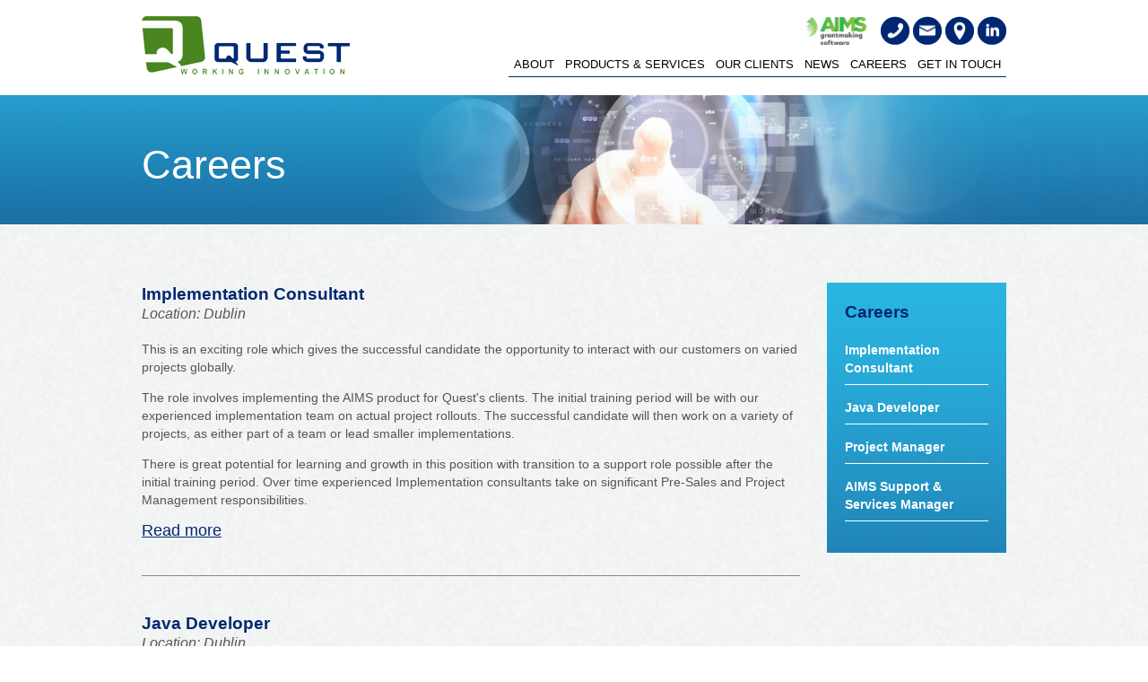

--- FILE ---
content_type: text/html; charset=utf-8
request_url: https://quest.ie/careers.html
body_size: 3383
content:

<!DOCTYPE html PUBLIC "-//W3C//DTD XHTML 1.0 Transitional//EN" "http://www.w3.org/TR/xhtml1/DTD/xhtml1-transitional.dtd">
<html xmlns="http://www.w3.org/1999/xhtml">
<head>
<meta name="viewport" content="width=1024" />
<meta http-equiv="Content-Type" content="text/html; charset=UTF-8" />
<link rel="icon" href="images/favicon.ico" type="image/x-icon" />
<link rel="shortcut icon" href="images/favicon.ico" type="image/x-icon" />
<link rel="apple-touch-icon" href="images/apple-touch-icon.png"/>

<title>QUEST | Working Innovation</title>

<style type="text/css">
body, html {
	margin: 0 auto;
	height: 100%;
	background-image: url(images/bg.png);
	background-repeat: repeat;
}

::selection {
background: #49861f;
color: #ffffff;
}

::-moz-selection {
background: #49861f;
color: #ffffff;
}

::-webkit-selection {
background: #49861f;
color: #ffffff;
}
</style>

<script type="text/javascript" src="https://ajax.googleapis.com/ajax/libs/jquery/1.9.0/jquery.min.js"></script>

<link href="css/aimsstyles.css" rel="stylesheet" type="text/css" />

<script type="text/javascript" src="https://code.jquery.com/jquery-latest.min.js"></script>

<script>
// Sticky Plugin v1.0.0 for jQuery - http://stickyjs.com/
(function(f){var e={topSpacing:0,bottomSpacing:0,className:"is-sticky",wrapperClassName:"sticky-wrapper",center:false,getWidthFrom:""},b=f(window),d=f(document),i=[],a=b.height(),g=function(){var j=b.scrollTop(),q=d.height(),p=q-a,l=(j>p)?p-j:0;for(var m=0;m<i.length;m++){var r=i[m],k=r.stickyWrapper.offset().top,n=k-r.topSpacing-l;if(j<=n){if(r.currentTop!==null){r.stickyElement.css("position","").css("top","");r.stickyElement.parent().removeClass(r.className);r.currentTop=null}}else{var o=q-r.stickyElement.outerHeight()-r.topSpacing-r.bottomSpacing-j-l;if(o<0){o=o+r.topSpacing}else{o=r.topSpacing}if(r.currentTop!=o){r.stickyElement.css("position","fixed").css("top",o);if(typeof r.getWidthFrom!=="undefined"){r.stickyElement.css("width",f(r.getWidthFrom).width())}r.stickyElement.parent().addClass(r.className);r.currentTop=o}}}},h=function(){a=b.height()},c={init:function(j){var k=f.extend(e,j);return this.each(function(){var l=f(this);var m=l.attr("id");var o=f("<div></div>").attr("id",m+"-sticky-wrapper").addClass(k.wrapperClassName);l.wrapAll(o);if(k.center){l.parent().css({width:l.outerWidth(),marginLeft:"auto",marginRight:"auto"})}if(l.css("float")=="right"){l.css({"float":"none"}).parent().css({"float":"right"})}var n=l.parent();n.css("height",l.outerHeight());i.push({topSpacing:k.topSpacing,bottomSpacing:k.bottomSpacing,stickyElement:l,currentTop:null,stickyWrapper:n,className:k.className,getWidthFrom:k.getWidthFrom})})},update:g};if(window.addEventListener){window.addEventListener("scroll",g,false);window.addEventListener("resize",h,false)}else{if(window.attachEvent){window.attachEvent("onscroll",g);window.attachEvent("onresize",h)}}f.fn.sticky=function(j){if(c[j]){return c[j].apply(this,Array.prototype.slice.call(arguments,1))}else{if(typeof j==="object"||!j){return c.init.apply(this,arguments)}else{f.error("Method "+j+" does not exist on jQuery.sticky")}}};f(function(){setTimeout(g,0)})})(jQuery);

// Fire Sticky
$(function(){
			$("#subnavabout").sticky({topSpacing:106});
		});
</script>

<script type="text/javascript">
jQuery(document).ready(function($) {

	$(".scrollnav").click(function(event){
		event.preventDefault();
		$('html,body').animate({scrollTop:$(this.hash).offset().top -180}, 1500);
	});

});
</script>

<script type="text/javascript">
jQuery('#subnavabout #button').click(function () {
        jQuery(this).toggleClass('buttonclicked');
    });
</script>

</head>

<body onload="MM_preloadImages('images/socialicon-phonegreen.png', 'images/socialicon-locationgreen.png', 'images/socialicon-linkedingreen.png', 'socialicon-emailgreen.png', 'socialicon-twittergreen.png','images/socialicon-emailgreen.png')">


<!--HEADER SECTION-->
<div id="fixedheader">
<div id="header">

<a href="default.html">
<div id="logo"><img src="images/questlogo2.png" alt="AIMS" width="232" height="65" border="0" /></div></a>

<div id="social">
<a href="http://www.grantmanagementsoftware.com" class="aims-logo-small" target="_blank"></a>

<a href="get-in-touch.html#content"><img src="images/socialicon-phone.png" alt="Phone" name="Phone" width="32" height="32" border="0" id="Phone" class="fadebutton" /></a>

<a href="get-in-touch.html#content"><img src="images/socialicon-email.png" alt="Email" name="Email" width="32" height="32" border="0" id="Email" class="fadebutton" /></a>

<a href="get-in-touch.html"><img src="images/socialicon-location.png" alt="Location" name="Location" width="32" height="32" border="0" id="Location" class="fadebutton"/></a>

<a href="https://www.linkedin.com/company/209735?trk=tyah&trkInfo=clickedVertical%3Acompany%2CclickedEntityId%3A209735%2Cidx%3A2-1-2%2CtarId%3A1461238454489%2Ctas%3Aquest%20computing" target="_blank"><img src="images/socialicon-linkedin.png" alt="LinkedIn" name="LinkedIn" width="32" height="32" border="0" id="LinkedIn" class="fadebutton"/></a>
</div>

<div id="nav">
<a href="about.html" class="nav"><div id="button">ABOUT</div></a>
<a href="productsandservices.html" class="nav"><div id="button">PRODUCTS & SERVICES</div></a>
<a href="our-clients.html" class="nav"><div id="button">OUR CLIENTS</div></a>
<a href="news.html" class="nav"><div id="button">NEWS</div></a>
<a href="careers.html" class="nav"><div id="button">CAREERS</div></a>
<a href="get-in-touch.html" class="nav"><div id="button">GET IN TOUCH</div></a>
</div>

</div>
</div>
<!--HEADER SECTION-->



<!--HEADING SECTION-->
<div id="aboutheadingcontainer">
<div class="message2">Careers</div>
<div style="clear:both;"></div>
</div>
<!--HEADING SECTION-->




<!--CONTENT-->
<div id="content">


<!--WHITEPAPERS-->
<div id="whitepaperscontainer">
<div id="whitepapers">
<a href="careers.html" style="text-decoration:none;"><div class="bluebold2" style="margin-bottom: 20px;">Careers</div></a>
<a href="careers-implementation-consultant.html" class="whitebold2"><div id="whitepaper">Implementation Consultant</div></a>
<a href="careers-java-developer.html" class="fancybox"><div id="whitepaper">Java Developer</div></a>
<a href="careers-project-manager.html" class="fancybox"><div id="whitepaper">Project Manager</div></a>
<a href="careers-support-and-services-manager.html" class="fancybox"><div id="whitepaper">AIMS Support & Services Manager</div></a>
</div>
</div>
<!--WHITEPAPERS-->

<!--NEWS-->
<div id="news">
  <div id="innercontent" class="greybody">
  <p class="bluebold2">Implementation Consultant<br />
<span class="testimonial">Location: Dublin</span></p>
<p>This is an exciting role which gives the successful candidate the opportunity to interact with our customers on varied projects globally.</p>
<p>The role involves implementing the AIMS product for Quest's clients. The initial training period will be with our experienced implementation team on actual project rollouts. The successful candidate will then work on a variety of projects, as either part of a team or lead smaller implementations.</p>
<p>There is great potential for learning and growth in this position with transition to a support role possible after the initial training period. Over time experienced Implementation consultants take on significant Pre-Sales and Project Management responsibilities.</p>

<a href="careers-implementation-consultant.html" class="findoutmore">Read more</a>
  </div>
</div>
<!--NEWS-->

<!--NEWS-->
<div id="news" style="margin-top:0px;">
  <div id="innercontent" class="greybody">
  <p class="bluebold2">Java Developer <br />
<span class="testimonial">Location: Dublin</span></p>
<p>Quest Computing Ltd a leading software development company based in Dublin and established 27 years ago, is growing and looking for an experienced Java Developer to join its team. </p>
<a href="careers-java-developer.html" class="findoutmore">Read more</a>
  </div>
</div>
<!--NEWS-->

<!--NEWS-->
<div id="news" style="margin-top:0px;">
  <div id="innercontent" class="greybody">
  <p class="bluebold2">Project Manager <br />
<span class="testimonial">Location: Dublin</span></p>
<p>Quest is looking for a project manager to join its AIMS Grant Management product team. The successful candidate will work closely with our engineering teams to deliver world class products and services to our clients.</p>
<a href="careers-project-manager.html" class="findoutmore">Read more</a>
  </div>
</div>
<!--NEWS-->

<!--NEWS-->
<div id="news" style="margin-top:0px;">
  <div id="innercontent" class="greybody">
  <p class="bluebold2">AIMS Support & Services Manager<br />
<span class="testimonial">Location: Dublin</span></p>
<p>We are looking for a high-energy and passionate individual to build and improve our growing Customer Support and Services team to serve our global customer base. You understand the value of nurturing customer relationships and you advocate the principle of a virtuous cycle of customer success and improved revenue performance. If you love working with customers and have thrived in a technical customer-facing role before, then we want to talk to you!  The ideal candidate can combine hands-on L1/L2 support for the AIMS product with team leadership and strategic direction for Support & Services at Quest.  This role will involve some travel.</p>
<a href="careers-support-and-services-manager.html" class="findoutmore">Read more</a>
  </div>
</div>
<!--NEWS-->








<div style="clear:both;"></div>
</div>

<!--CONTENT-->






<!--FOOTER-->
<div id="footer">
<div id="footerinner" class="whitelegal">Quest Computing Ltd. Ushers Court, 31-33 Ushers Quay, Dublin 8, D08 EE76, Ireland<br />
Telephone: <a href="tel:+35316799933" class="whitelegal">+353 1 6799933</a>  <span style="margin-left: 4px; margin-right: 4px;">|</span>  Email: <a href="/cdn-cgi/l/email-protection#ddb4b3bbb29daca8b8aea9f3b4b8" class="whitelegal"><span class="__cf_email__" data-cfemail="fc95929a93bc8d89998f88d29599">[email&#160;protected]</span></a>  <span style="margin-left: 4px; margin-right: 4px;">|</span>  Quest Computing Limited is registered in Ireland No. 146435<br />
<a href="our-privacy-statement.html" style="color:#FFFFFF;">View our Privacy Statement</a>
<!--FOOTER-->






<script data-cfasync="false" src="/cdn-cgi/scripts/5c5dd728/cloudflare-static/email-decode.min.js"></script><script type="text/javascript">
var Accordion2 = new Spry.Widget.Accordion("Accordion2", { useFixedPanelHeights: false, defaultPanel: -1});
</script>
</body>
</html>


--- FILE ---
content_type: text/css
request_url: https://quest.ie/css/aimsstyles.css
body_size: 4214
content:
@charset "UTF-8";

.whyquest {
    display:block;
    position:absolute;
    top: 1860px;
    left:0px;
}
#content #products #aims-girl {
	background-image: url(../images/aims-girl.png);
	background-repeat: no-repeat;
	height: 298px;
	width: 300px;
	position: absolute;
	right: 0px;
	bottom: 0px;
}
.form{
	width: 400px;
	display: block;
}
.label{
	float:left;
	width:100px;
	margin-bottom: 10px;
}
.labelwide{
	float:left;
	width:320px;
	margin-bottom: 10px;
}
.input{
	float:left;
	width:250px;
	/* [disabled]margin-left:10px; */
	margin-bottom: 20px;
}
.inputtick{
	float:left;
	width:20px;
	margin-left:13px;
	margin-bottom: 20px;
}
.submit{
	float:left;
	clear: both;
	margin-bottom: 30px;
	margin-top: 10px;
}
p {
	margin-top: 0;
}
ul{
	list-style-type:none;
	padding:0px;
	margin-left: 0px;
	margin-top: 0px;
	margin-right: 0px;
	margin-bottom: 19px;
}
ul li {
	display: list-item;
	list-style-type: disc;
	margin-left: 15px;
	list-style-position: outside;
	margin-bottom: 5px;
}

ol{

	padding:0px;
	margin-left: 0px;
	margin-top: 0px;
	margin-right: 0px;
	margin-bottom: 19px;
}

ol li {
	display: list-item;
	margin-left: 21px;
	list-style-position: outside;
	margin-bottom: 5px;
}
.fadebutton {
	transition: opacity .30s ease-in-out;
   -moz-transition: opacity .30s ease-in-out;
   -webkit-transition: opacity .30s ease-in-out;
   -o-transition: opacity .30s ease-in-out;
   -ms-transition: opacity .30s ease-in-out;
   -webkit-backface-visibility: hidden;
}
.fadebutton:hover {
	opacity: 0.7;
	filter:alpha(opacity=80); /* For IE8 and earlier */
}
.fancybox {
	font-family: "HelveticaNeueBold", "HelveticaNeue-Bold", "Helvetica Neue Bold", "HelveticaNeue", "Helvetica Neue", 'TeXGyreHerosBold', "Helvetica", "Tahoma", "Geneva", "Arial", sans-serif;
	font-weight:600;
	font-stretch:normal;
	font-size: 14px;
	line-height: 20px;
	color: #FFFFFF;
	text-decoration: none;
}
.nav {
	font-family: "HelveticaNeueLight", "HelveticaNeue-Light", "Helvetica Neue Light", "HelveticaNeue", "Helvetica Neue", 'TeXGyreHerosRegular', "Helvetica", "Tahoma", "Geneva", "Arial", sans-serif;
	font-weight:300;
	font-stretch:normal;
	font-size: 13px;
	color: #000000;
	text-decoration: none;
}
.scrollnav {
	font-family: "HelveticaNeueLight", "HelveticaNeue-Light", "Helvetica Neue Light", "HelveticaNeue", "Helvetica Neue", 'TeXGyreHerosRegular', "Helvetica", "Tahoma", "Geneva", "Arial", sans-serif;
	font-weight:300;
	font-stretch:normal;
	font-size: 14px;
	color: #000000;
	text-decoration: none;
}
.requestademo {
	font-family: "HelveticaNeueBold", "HelveticaNeue-Bold", "Helvetica Neue Bold", "HelveticaNeue", "Helvetica Neue", 'TeXGyreHerosBold', "Helvetica", "Tahoma", "Geneva", "Arial", sans-serif;
	font-weight:600;
	font-stretch:normal;
	font-size: 14px;
	color: #8bc63f;
	text-decoration: none;
}
.message {
	font-family: "HelveticaNeueLight", "HelveticaNeue-Light", "Helvetica Neue Light", "HelveticaNeue", "Helvetica Neue", 'TeXGyreHerosRegular', "Helvetica", "Tahoma", "Geneva", "Arial", sans-serif;
	font-weight:300;
	font-stretch:normal;
	font-size: 29px;
	color: #ffffff;
	text-decoration: none;
	line-height: 33px;
}
.message2 {
	font-family: "HelveticaNeueLight", "HelveticaNeue-Light", "Helvetica Neue Light", "HelveticaNeue", "Helvetica Neue", 'TeXGyreHerosRegular', "Helvetica", "Tahoma", "Geneva", "Arial", sans-serif;
	font-weight:300;
	font-stretch:normal;
	font-size: 45px;
	color: #ffffff;
	text-decoration: none;
	line-height: 38px;
	width: 964px;
	margin: 0 auto;
}
.findoutmore {
	font-family: "HelveticaNeueLight", "HelveticaNeue-Light", "Helvetica Neue Light", "HelveticaNeue", "Helvetica Neue", 'TeXGyreHerosRegular', "Helvetica", "Tahoma", "Geneva", "Arial", sans-serif;
	font-weight:300;
	font-stretch:normal;
	font-size: 18px;
	color: #002771;
	-webkit-transition: all .4s ease; /*safari and chrome */
	-moz-transition: all .4s ease; /* mozilla firefox */
	-o-transition: all .4s ease; /* opera */
	transition: all .4s ease; /* w3c */
}
.whitebold20 {
	font-family: "HelveticaNeueBold", "HelveticaNeue-Bold", "Helvetica Neue Bold", "HelveticaNeue", "Helvetica Neue", 'TeXGyreHerosBold', "Helvetica", "Tahoma", "Geneva", "Arial", sans-serif;
	font-weight:600;
	font-stretch:normal;
	font-size: 20px;
	color: #ffffff;
	text-decoration: none;
}
.whitebody {
	font-family: "HelveticaNeueLight", "HelveticaNeue-Light", "Helvetica Neue Light", "HelveticaNeue", "Helvetica Neue", 'TeXGyreHerosRegular', "Helvetica", "Tahoma", "Geneva", "Arial", sans-serif;
	font-weight:300;
	font-stretch:normal;
	font-size: 14px;
	line-height: 20px;
	color: #ffffff;
	text-decoration: none;
}
.whitebodybold {
		font-family: "HelveticaNeueBold", "HelveticaNeue-Bold", "Helvetica Neue Bold", "HelveticaNeue", "Helvetica Neue", 'TeXGyreHerosBold', "Helvetica", "Tahoma", "Geneva", "Arial", sans-serif;
	font-weight:600;
	font-stretch:normal;
	font-size: 14px;
	line-height: 20px;
	color: #ffffff;
	text-decoration: none;
}
.whitebold {
	font-family: "HelveticaNeueBold", "HelveticaNeue-Bold", "Helvetica Neue Bold", "HelveticaNeue", "Helvetica Neue", 'TeXGyreHerosBold', "Helvetica", "Tahoma", "Geneva", "Arial", sans-serif;
	font-weight:600;
	font-stretch:normal;
	font-size: 18px;
	color: #ffffff;
	text-decoration: none;
	line-height: 22px;
}
.whitebold2 {
	font-family: "HelveticaNeueBold", "HelveticaNeue-Bold", "Helvetica Neue Bold", "HelveticaNeue", "Helvetica Neue", 'TeXGyreHerosBold', "Helvetica", "Tahoma", "Geneva", "Arial", sans-serif;
	font-weight:600;
	font-stretch:normal;
	font-size: 14px;
	color: #ffffff;
	text-decoration: none;
	line-height: 20px;
}
.whiteboldnews {
	font-family: "HelveticaNeueBold", "HelveticaNeue-Bold", "Helvetica Neue Bold", "HelveticaNeue", "Helvetica Neue", 'TeXGyreHerosBold', "Helvetica", "Tahoma", "Geneva", "Arial", sans-serif;
	font-weight:600;
	font-stretch:normal;
	font-size: 24px;
	color: #ffffff;
	text-decoration: none;
	line-height: 22px;
}
.greybody {
	font-family: "HelveticaNeueLight", "HelveticaNeue-Light", "Helvetica Neue Light", "HelveticaNeue", "Helvetica Neue", 'TeXGyreHerosRegular', "Helvetica", "Tahoma", "Geneva", "Arial", sans-serif;
	font-weight:300;
	font-stretch:normal;
	font-size: 14px;
	line-height: 20px;
	color: #555555;
	text-decoration: none;
}
.greybold {
	font-family: "HelveticaNeueBold", "HelveticaNeue-Bold", "Helvetica Neue Bold", "HelveticaNeue", "Helvetica Neue", 'TeXGyreHerosBold', "Helvetica", "Tahoma", "Geneva", "Arial", sans-serif;
	font-weight:600;
	font-stretch:normal;
	font-size: 14px;
	line-height: 20px;
	color: #555555;
	text-decoration: none;
}
.bluecontact {
	font-family: "HelveticaNeueLight", "HelveticaNeue-Light", "Helvetica Neue Light", "HelveticaNeue", "Helvetica Neue", 'TeXGyreHerosRegular', "Helvetica", "Tahoma", "Geneva", "Arial", sans-serif;
	font-weight:300;
	font-stretch:normal;
	font-size: 18px;
	line-height: 20px;
	color: #002771;
	text-decoration: none;
}
.bluebold {
	font-family: "HelveticaNeueBold", "HelveticaNeue-Bold", "Helvetica Neue Bold", "HelveticaNeue", "Helvetica Neue", 'TeXGyreHerosBold', "Helvetica", "Tahoma", "Geneva", "Arial", sans-serif;
	font-weight:600;
	font-stretch:normal;
	font-size: 14px;
	line-height: 20px;
	color: #002771;
	text-decoration: none;
}
.bluebold2 {
	font-family: "HelveticaNeueBold", "HelveticaNeue-Bold", "Helvetica Neue Bold", "HelveticaNeue", "Helvetica Neue", 'TeXGyreHerosBold', "Helvetica", "Tahoma", "Geneva", "Arial", sans-serif;
	font-weight:600;
	font-stretch:normal;
	font-size: 19px;
	line-height: 25px;
	color: #002771;
	text-decoration: none;
}
.bluebold3 {
	font-family: "HelveticaNeueBold", "HelveticaNeue-Bold", "Helvetica Neue Bold", "HelveticaNeue", "Helvetica Neue", 'TeXGyreHerosBold', "Helvetica", "Tahoma", "Geneva", "Arial", sans-serif;
	font-weight:600;
	font-stretch:normal;
	font-size: 16px;
	line-height: 25px;
	color: #002771;
	text-decoration: none;
}
.blueboldnews {
	font-family: "HelveticaNeueBold", "HelveticaNeue-Bold", "Helvetica Neue Bold", "HelveticaNeue", "Helvetica Neue", 'TeXGyreHerosBold', "Helvetica", "Tahoma", "Geneva", "Arial", sans-serif;
	font-weight:600;
	font-stretch:normal;
	font-size: 24px;
	line-height: 25px;
	color: #002771;
	text-decoration: none;
}
.bluebold-homepage {
	font-family: "HelveticaNeueBold", "HelveticaNeue-Bold", "Helvetica Neue Bold", "HelveticaNeue", "Helvetica Neue", 'TeXGyreHerosBold', "Helvetica", "Tahoma", "Geneva", "Arial", sans-serif;
	font-weight:600;
	font-stretch:normal;
	font-size: 19px;
	line-height: 22px;
	color: #002771;
	text-decoration: none;
}
.testimonial {
	font-family: "HelveticaNeueLight", "HelveticaNeue-Light", "Helvetica Neue Light", "HelveticaNeue", "Helvetica Neue", 'TeXGyreHerosRegular', "Helvetica", "Tahoma", "Geneva", "Arial", sans-serif;
	font-weight:300;
	font-stretch:normal;
	font-size: 16px;
	line-height: 20px;
	color: #555555;
	text-decoration: none;
	font-style: italic;
}
.greenbold {
	font-family: "HelveticaNeueBold", "HelveticaNeue-Bold", "Helvetica Neue Bold", "HelveticaNeue", "Helvetica Neue", 'TeXGyreHerosBold', "Helvetica", "Tahoma", "Geneva", "Arial", sans-serif;
	font-weight:600;
	font-stretch:normal;
	font-size: 14px;
	line-height: 20px;
	color: #8bc63f;
	text-decoration: none;
}
.whitelegal {
	font-family: "HelveticaNeueLight", "HelveticaNeue-Light", "Helvetica Neue Light", "HelveticaNeue", "Helvetica Neue", 'TeXGyreHerosRegular', "Helvetica", "Tahoma", "Geneva", "Arial", sans-serif;
	font-weight:300;
	font-stretch:normal;
	font-size: 10px;
	line-height: 13px;
	color: #ffffff;
	text-decoration: none;
}
.legal {
	font-family: "HelveticaNeueLight", "HelveticaNeue-Light", "Helvetica Neue Light", "HelveticaNeue", "Helvetica Neue", 'TeXGyreHerosRegular', "Helvetica", "Tahoma", "Geneva", "Arial", sans-serif;
	font-weight:300;
	font-stretch:normal;
	font-size: 10px;
	line-height: 13px;
	color: #BEBEBE;
	text-decoration: none;
}
.heading {
	font-family: "HelveticaNeueLight", "HelveticaNeue-Light", "Helvetica Neue Light", "HelveticaNeue", "Helvetica Neue", 'TeXGyreHerosRegular', "Helvetica", "Tahoma", "Geneva", "Arial", sans-serif;
	font-weight:300;
	font-stretch:normal;
	font-size: 50px;
	color: #ffffff;
	text-decoration: none;
}
.title {
	font-family: "HelveticaNeueLight", "HelveticaNeue-Light", "Helvetica Neue Light", "HelveticaNeue", "Helvetica Neue", 'TeXGyreHerosRegular', "Helvetica", "Tahoma", "Geneva", "Arial", sans-serif;
	font-weight:300;
	font-stretch:normal;
	font-size: 33px;
	color: #002771;
	text-decoration: none;
	padding-bottom: 3px;
	border-bottom-width: 1px;
	border-bottom-style: solid;
	border-bottom-color: #002771;
	width:auto;
	float:left;
	line-height: 38px;
	margin-bottom: 20px;

}
.whitetitle {
	font-family: "HelveticaNeueLight", "HelveticaNeue-Light", "Helvetica Neue Light", "HelveticaNeue", "Helvetica Neue", 'TeXGyreHerosRegular', "Helvetica", "Tahoma", "Geneva", "Arial", sans-serif;
	font-weight:300;
	font-stretch:normal;
	font-size: 33px;
	color: #FFFFFF;
	text-decoration: none;
	padding-bottom: 3px;
	border-bottom-width: 1px;
	border-bottom-style: solid;
	border-bottom-color: #FFFFFF;
	width: auto;
	line-height: 38px;
	margin-bottom: 20px;
	float: left;
}
.greysubtitle {
	font-family: "HelveticaNeueBold", "HelveticaNeue-Bold", "Helvetica Neue Bold", "HelveticaNeue", "Helvetica Neue", 'TeXGyreHerosBold', "Helvetica", "Tahoma", "Geneva", "Arial", sans-serif;
	font-weight:600;
	font-stretch:normal;
	font-size: 19px;
	line-height: 25px;
	color: #555555;
	text-decoration: none;
}
.bluesubtitle {
	font-family: "HelveticaNeueLight", "HelveticaNeue-Light", "Helvetica Neue Light", "HelveticaNeue", "Helvetica Neue", 'TeXGyreHerosRegular', "Helvetica", "Tahoma", "Geneva", "Arial", sans-serif;
	font-weight:300;
	font-stretch:normal;
	font-size: 24px;
	color: #002771;
	text-decoration: none;
	line-height: 30px;
	/* [disabled]float: left; */
	margin-bottom: 24px;
}
.whitesubtitle {
	font-family: "HelveticaNeueLight", "HelveticaNeue-Light", "Helvetica Neue Light", "HelveticaNeue", "Helvetica Neue", 'TeXGyreHerosRegular', "Helvetica", "Tahoma", "Geneva", "Arial", sans-serif;
	font-weight:300;
	font-stretch:normal;
	font-size: 24px;
	color: #FFFFFF;
	text-decoration: none;
	line-height: 30px;
	/* [disabled]float: left; */
	margin-bottom: 24px;
}
.caption {
	font-family: "HelveticaNeueLight", "HelveticaNeue-Light", "Helvetica Neue Light", "HelveticaNeue", "Helvetica Neue", 'TeXGyreHerosRegular', "Helvetica", "Tahoma", "Geneva", "Arial", sans-serif;
	font-weight:300;
	font-stretch:normal;
	font-size: 12px;
	line-height: 17px;
	color: #555555;
	text-decoration: none;
}
#fixedheader {
	position: fixed;
	z-index: 500;
	height: 106px;
	width: 100%;
	top: 0px;
	background-color: #FFFFFF;
}
#header {
	height: 106px;
	width: 964px;
	padding-right: 30px;
	padding-left: 30px;
	margin: 0 auto;
}
#logo {
	float: left;
	height: 65px;
	width: 232px;
	margin-top: 18px;
}
#social {
	float: right;
	height: 32px;
	margin-top: 18px;
}
#nav {
	float: right;
	margin-top: 8px;
	width: auto;
	border-bottom-width: 1px;
	border-bottom-style: solid;
	border-bottom-color: #002771;
	clear: right;
}
#nav #button {
	padding-top: 6px;
	padding-right: 6px;
	padding-bottom: 6px;
	padding-left: 6px;
	text-align: center;
	float: left;
	-webkit-transition: background-color .4s ease; /*safari and chrome */
	-moz-transition: background-color .4s ease; /* mozilla firefox */
	-o-transition: background-color .4s ease; /* opera */
	transition: background-color .4s ease; /* w3c */
}
#nav #button:hover {
	background-color: #dbe1eb;
}
#slider-container {
	height: 390px;
	width: 100%;
	/* [disabled]margin: 0 auto; */
	/* [disabled]background-image: url(../images/sliderhome.jpg); */
	/* [disabled]background-repeat: no-repeat; */
}
#slider {
	height: 390px;
	width: 100%;
	margin: 0 auto;
	background-image: url(../images/sliderhome.jpg);
	background-repeat: no-repeat;
	background-size: cover;
}
#slider-container #slider #slider-copy {
	height: 390px;
	width: 964px;
	background-image: url(../images/slider-copy.png);
	background-repeat: no-repeat;
	margin: 0 auto;
	background-position: left 155px;
}
#promoboxes {
	width: 964px;
	margin-top: 17px;
	margin-right: auto;
	margin-left: auto;
	padding-right: 30px;
	padding-left: 30px;
	/* [disabled]height: 245px; */
}
#promoboxes #intro-copy {
	background-color: #ededed;
	height: 100px;
	width: 924px;
	margin-bottom: 17px;
	padding: 20px;
}

#promoboxes #one {
	background-image: url(../images/promobox-image1.jpg);
	background-repeat: no-repeat;
	background-position: center center;
	float: left;
	height: 108px;
	width: 310px;
	margin-right: 17px;
	position: relative;
}
#promoboxes #one #title {
	width: 310px;
	z-index: 2;
	position: absolute;
	left: 0px;
	top: 40px;
	/* [disabled]background-image: url(../images/promobox-copy1.png); */
	/* [disabled]height: 16px; */
	background-repeat: no-repeat;
	background-position: center;
	text-align: center;
}
#promoboxes #one #title:hover + #overlay1{
	background-color: #49861f;
	height: 108px;
	width: 310px;
	position: absolute;
	left: 0px;
	top: 0px;
	-webkit-transition: all .8s ease; /*safari and chrome */
	-moz-transition: all .8s ease; /* mozilla firefox */
	-o-transition: all .8s ease; /* opera */
	transition: all .8s ease; /* w3c */
	opacity: 0.9;
	filter: alpha(opacity=90);
}
#promoboxes #one #overlay1{
	background-color: #49861f;
	height: 108px;
	width: 310px;
	position: absolute;
	left: 0px;
	top: 0px;
	-webkit-transition: all .8s ease; /*safari and chrome */
	-moz-transition: all .8s ease; /* mozilla firefox */
	-o-transition: all .8s ease; /* opera */
	transition: all .8s ease; /* w3c */
	opacity: 0.70;
	filter: alpha(opacity=70);
}
#promoboxes #one #overlay1:hover{
	-webkit-transition: all .8s ease; /*safari and chrome */
	-moz-transition: all .8s ease; /* mozilla firefox */
	-o-transition: all .8s ease; /* opera */
	transition: all .8s ease; /* w3c */
	opacity: 0.9;
	filter: alpha(opacity=90);
}
#promoboxes #two {
	background-image: url(../images/promobox-image2.jpg);
	background-repeat: no-repeat;
	background-position: center center;
	float: left;
	height: 108px;
	width: 310px;
	margin-right: 17px;
	position: relative;
}
#promoboxes #two #title {
	text-align: center;
	width: 310px;
	z-index: 2;
	position: absolute;
	left: 0px;
	top: 40px;
	/* [disabled]height: 16px; */
	background-repeat: no-repeat;
	background-position: center;
}
#promoboxes #two #title:hover + #overlay2{
	-webkit-transition: all .8s ease; /*safari and chrome */
	-moz-transition: all .8s ease; /* mozilla firefox */
	-o-transition: all .8s ease; /* opera */
	transition: all .8s ease; /* w3c */
	opacity: 0.9;
	filter: alpha(opacity=90);
}
#promoboxes #two #overlay2{
	background-color: #49861f;
	height: 108px;
	width: 310px;
	position: absolute;
	left: 0px;
	top: 0px;
	-webkit-transition: all .8s ease; /*safari and chrome */
	-moz-transition: all .8s ease; /* mozilla firefox */
	-o-transition: all .8s ease; /* opera */
	transition: all .8s ease; /* w3c */
	opacity: 0.70;
	filter: alpha(opacity=70);
}
#promoboxes #two #overlay2:hover{
	background-color: #49861f;
	height: 108px;
	width: 310px;
	position: absolute;
	left: 0px;
	top: 0px;
	-webkit-transition: all .8s ease; /*safari and chrome */
	-moz-transition: all .8s ease; /* mozilla firefox */
	-o-transition: all .8s ease; /* opera */
	transition: all .8s ease; /* w3c */
	opacity: 0.9;
	filter: alpha(opacity=90);
}
#promoboxes #three {
	background-image: url(../images/promobox-image3.jpg);
	background-repeat: no-repeat;
	background-position: center center;
	float: left;
	height: 108px;
	width: 310px;
	/* [disabled]margin-right: 10px; */
	position: relative;
}
#promoboxes #three #title:hover + #overlay3{
	-webkit-transition: all .8s ease; /*safari and chrome */
	-moz-transition: all .8s ease; /* mozilla firefox */
	-o-transition: all .8s ease; /* opera */
	transition: all .8s ease; /* w3c */
	opacity: 0.9;
	filter: alpha(opacity=90);
}
#promoboxes #three #title {
	text-align: center;
	width: 310px;
	z-index: 2;
	position: absolute;
	left: 0px;
	top: 40px;
	/* [disabled]height: 40px; */
	background-repeat: no-repeat;
	background-position: center;
}
#promoboxes #three #overlay3{
	background-color: #49861f;
	height: 108px;
	width: 310px;
	position: absolute;
	left: 0px;
	top: 0px;
	-webkit-transition: all .8s ease; /*safari and chrome */
	-moz-transition: all .8s ease; /* mozilla firefox */
	-o-transition: all .8s ease; /* opera */
	transition: all .8s ease; /* w3c */
	opacity: 0.70;
	filter: alpha(opacity=70);
}
#promoboxes #three #overlay3:hover{
	background-color: #49861f;
	height: 108px;
	width: 310px;
	position: absolute;
	left: 0px;
	top: 0px;
	-webkit-transition: all .8s ease; /*safari and chrome */
	-moz-transition: all .8s ease; /* mozilla firefox */
	-o-transition: all .8s ease; /* opera */
	transition: all .8s ease; /* w3c */
	opacity: 0.9;
	filter: alpha(opacity=90);
}
#line {
	border-top-width: 1px;
	border-top-style: solid;
	border-top-color: #c0c0c0;
	width: 963px;
	margin-top: 22px;
	margin-right: auto;
	margin-bottom: 0px;
	margin-left: auto;
	height: 1px;
}
#someclients {
	width: 920px;
	/* [disabled]margin-top: 10px; */
	margin-right: auto;
	margin-left: auto;
	/* [disabled]padding-top: 5px; */
	height: 100px;
}
#someclients #clientlogo {
	float: left;
	width: auto;
	margin-right: 18px;
	margin-top: 13px;
	height: 56px;
	vertical-align: middle;
}
#aboutheadingcontainer {
	height: 85px;
	width: 100%;
	margin-top: 0px;
	margin-right: auto;
	margin-left: auto;
	background-image: url(../images/slider2.jpg);
	background-position: center top;
	background-repeat: no-repeat;
	webkit-background-size: cover;
	-moz-background-size: cover;
	-o-background-size: cover;
	background-size: cover;
	padding-top: 165px;
}
#productsheadingcontainer #heading {
	width: 964px;
	/* [disabled]padding-top: 170px; */
	/* [disabled]padding-right: 30px; */
	/* [disabled]padding-left: 30px; */
	background-image: url(../images/title-about.png);
	background-repeat: no-repeat;
	height: 250px;
	margin: 0 auto;
	background-position: left 170px;
}
#productsheadingcontainer {
	height: 85px;
	width: 100%;
	margin-top: 0px;
	margin-right: auto;
	margin-left: auto;
	background-image: url(../images/slider8.jpg);
	background-position: center top;
	background-repeat: no-repeat;
	webkit-background-size: cover;
	-moz-background-size: cover;
	-o-background-size: cover;
	background-size: cover;
	padding-top: 165px;
}
#newsheadingcontainer #heading {
	width: 964px;
	/* [disabled]padding-top: 170px; */
	/* [disabled]padding-right: 30px; */
	/* [disabled]padding-left: 30px; */
	background-image: url(../images/title-about.png);
	background-repeat: no-repeat;
	height: 250px;
	margin: 0 auto;
	background-position: left 170px;
}
#newsheadingcontainer {
	height: 85px;
	width: 100%;
	margin-top: 0px;
	margin-right: auto;
	margin-left: auto;
	background-image: url(../images/slider4.jpg);
	background-position: center top;
	background-repeat: no-repeat;
	webkit-background-size: cover;
	-moz-background-size: cover;
	-o-background-size: cover;
	background-size: cover;
	padding-top: 165px;
}
#aboutheadingcontainer #heading {
	width: 964px;
	/* [disabled]padding-top: 170px; */
	/* [disabled]padding-right: 30px; */
	/* [disabled]padding-left: 30px; */
	background-image: url(../images/title-about.png);
	background-repeat: no-repeat;
	height: 250px;
	margin: 0 auto;
	background-position: left 170px;
}
#whoareweheadingcontainer {
	height: 250px;
	width: 100%;
	margin-top: 0px;
	margin-right: auto;
	margin-left: auto;
	background-image: url(../images/titleimage-whoarewe.jpg);
	background-position: center bottom;
	background-repeat: no-repeat;
	webkit-background-size: cover;
	-moz-background-size: cover;
	-o-background-size: cover;
	background-size: cover;
}
#whoareweheadingcontainer #heading {
	width: 964px;
	margin-right: auto;
	margin-left: auto;
	padding-top: 170px;
	padding-right: 30px;
	padding-left: 30px;
}
#ourclientsheadingcontainer {
	height: 650px;
	width: 100%;
	margin-top: 0px;
	margin-right: auto;
	margin-left: auto;
	background-image: url(../images/bg-clients.jpg);
	background-position: center top;
	background-repeat: no-repeat;
	webkit-background-size: 100%;
	-moz-background-size: 100%;
	-o-background-size: 100%;
	background-size: 100%;
}
#ourclientsheadingcontainer #heading {
	width: 964px;
	margin-right: auto;
	margin-left: auto;
	padding-top: 170px;
	padding-right: 30px;
	padding-left: 30px;
}
#contactusheadingcontainer {
	height: 815px;
	width: 100%;
	margin-top: 0px;
	margin-right: auto;
	margin-left: auto;
	background-image: url(../images/bg-contactus.jpg);
	background-position: center top;
	background-repeat: no-repeat;
	  -webkit-background-size: cover;
  -moz-background-size: cover;
  -o-background-size: cover;
  background-size: cover;
}
#contactusheadingcontainer #heading {
	width: 964px;
	margin-right: auto;
	margin-left: auto;
	padding-top: 170px;
	padding-right: 30px;
	padding-left: 30px;
}
#resourcesheadingcontainer {
	height: 250px;
	width: 100%;
	margin-top: 0px;
	margin-right: auto;
	margin-left: auto;
	background-image: url(../images/titleimage-resources.jpg);
	background-position: center bottom;
	background-repeat: no-repeat;
	webkit-background-size: cover;
	-moz-background-size: cover;
	-o-background-size: cover;
	background-size: cover;
}
#resourcesheadingcontainer #heading {
	width: 964px;
	margin-right: auto;
	margin-left: auto;
	padding-top: 170px;
	padding-right: 30px;
	padding-left: 30px;
}
#thankyouheadingcontainer {
	height: 250px;
	width: 100%;
	margin-top: 0px;
	margin-right: auto;
	margin-left: auto;
	background-image: url(../images/bg-chalkboard-contactus.jpg);
	background-position: center top;
	background-repeat: no-repeat;
	webkit-background-size: cover;
	-moz-background-size: cover;
	-o-background-size: cover;
	background-size: cover;
}
#thankyouheadingcontainer #heading {
	width: 964px;
	margin-right: auto;
	margin-left: auto;
	padding-top: 170px;
	padding-right: 30px;
	padding-left: 30px;
}
#innercontent #ourstandards-boxes   {
	padding: 2%;
	/* [disabled]background-image: url(../images/20lightblue.png); */
	/* [disabled]background-repeat: repeat; */
	/* [disabled]position: relative; */
	margin-bottom: 15px;
	background-color: #002771;
	width: 28.33%;
	height:200px;
	float: left;
}
#innercontent #ourstandards-boxes2   {
	padding: 15px 15px 15px 15px;
	background-image: url(../images/20lightblue.png);
	background-repeat: repeat;
	position: relative;
	/* [disabled]margin-bottom: 20px; */
}
#innercontent #ourstandards-boxes3   {
	padding: 15px 15px 15px 85px;
	/* [disabled]background-image: url(../images/20lightblue.png); */
	background-repeat: repeat;
	position: relative;
	margin-bottom: 15px;
	background-color: #FFFFFF;
}
#ourstandards-boxes p:last-child {
	margin-bottom: 0px;
}
#innercontent #ourstandards-boxes #commitment   {
	background-image: url(../images/icon-commitment.png);
	background-repeat: no-repeat;
	height: 60px;
	width: 60px;

	margin: 0px auto 10px;

}
#innercontent #ourstandards-boxes{
	text-align:center;
}
#innercontent #ourstandards-boxes #delivery   {
background-image: url(../images/icon-delivery.png); */
	background-repeat: no-repeat; */
	height: 60px;
	width: 60px;

}
#innercontent #ourstandards-boxes #reliable   {
	background-image: url(../images/icon-reliable.png); */
	background-repeat: no-repeat; */
	height: 60px;
	width: 60px;

}
#innercontent #ourstandards-boxes #security   {
background-image: url(../images/icon-security.png); */
	background-repeat: no-repeat; */
	height: 60px;
	width: 60px;

}
#innercontent #ourstandards-boxes #accountability   {
	background-image: url(../images/icon-accountability.png);
	background-repeat: no-repeat;
	height: 60px;
	width: 60px;

}
#innercontent #ourstandards-boxes #environment   {
	background-image: url(../images/icon-environment.png);
	background-repeat: no-repeat;
	height: 60px;
	width: 60px;

}
#innercontent #ourstandards-boxes #community   {
	background-image: url(../images/icon-community.png);
	background-repeat: no-repeat;
	height: 60px;
	width: 60px;
	position: absolute;
	left: 14px;
}
#subnav-border {
	width: 964px;
	/* [disabled]margin-top: 25px; */
	margin-right: auto;
	margin-left: auto;
	/* [disabled]margin-bottom: 40px; */
	z-index: 100;
	clear: both;
	border-bottom-width: 1px;
	border-bottom-style: solid;
	border-bottom-color: #002771;
}
#subnavcontainer {
	width: 964px;
	margin-top: 25px;
	margin-right: auto;
	margin-left: auto;
	margin-bottom: 40px;
	z-index: 100;
	clear: both;
}
#subnavabout {
	width: 964px;
	/* [disabled]float: left; */
	/* [disabled]border-bottom-width: 1px; */
	/* [disabled]border-bottom-style: solid; */
	/* [disabled]border-bottom-color: #002771; */
	background-image: url(../images/bg.png);
	background-repeat: repeat;
	background-position: center center;
	background-attachment: scroll;
	height: 33px;
	z-index: 100;
}
#subnavabout #button {
	width: 25%;
	text-align: center;
	float: left;
	padding-top: 10px;
	padding-bottom: 6px;
	-webkit-transition: background-color .4s ease; /*safari and chrome */
	-moz-transition: background-color .4s ease; /* mozilla firefox */
	-o-transition: background-color .4s ease; /* opera */
	transition: background-color .4s ease; /* w3c */
	z-index: 0;
}
#subnavabout #button:hover {
	background-color: #dbe1eb;
}
#subnavabout .buttonclicked {
	background-color: #002771;
}
#subnavabout #buttonclear {
	clear: both;
	width: 100%;
}
#subnavproducts {
	width: 964px;
	/* [disabled]float: left; */
	/* [disabled]border-bottom-width: 1px; */
	/* [disabled]border-bottom-style: solid; */
	/* [disabled]border-bottom-color: #002771; */
	background-image: url(../images/bg.png);
	background-repeat: repeat;
	background-position: center center;
	background-attachment: scroll;
	height: 30px;
	z-index: 100;
}
#subnavproducts #button {
	width: 50%;
	text-align: center;
	float: left;
	padding-top: 10px;
	padding-bottom: 6px;
	-webkit-transition: background-color .4s ease; /*safari and chrome */
	-moz-transition: background-color .4s ease; /* mozilla firefox */
	-o-transition: background-color .4s ease; /* opera */
	transition: background-color .4s ease; /* w3c */
	z-index: 0;
}
#subnavproducts #button:hover {
	background-color: #dbe1eb;
}
#subnavproducts .buttonclicked {
	background-color: #002771;
}
#subnavproducts #buttonclear {
	clear: both;
	width: 100%;
}
#subnavwhoarewe {
	width: 964px;
	/* [disabled]float: left; */
	border-bottom-width: 1px;
	border-bottom-style: solid;
	border-bottom-color: #29b34b;
	background-image: url(../images/bg.png);
	background-repeat: repeat;
	background-position: center center;
	background-attachment: scroll;
	height: 30px;
	z-index: 100;
}
#subnavwhoarewe #button {
	width: 25%;
	text-align: center;
	float: left;
	padding-top: 6px;
	padding-bottom: 6px;
	-webkit-transition: background-color .4s ease; /*safari and chrome */
	-moz-transition: background-color .4s ease; /* mozilla firefox */
	-o-transition: background-color .4s ease; /* opera */
	transition: background-color .4s ease; /* w3c */
}
#subnavwhoarewe #button:hover {
	background-color: #dbe1eb;
}
#subnavwhoarewe #buttonclear {
	clear: both;
	width: 100%;
}
#subnavcasestudies {
	width: 964px;
	/* [disabled]float: left; */
	border-bottom-width: 1px;
	border-bottom-style: solid;
	border-bottom-color: #002771;
	background-image: url(../images/bg.png);
	background-repeat: repeat;
	background-position: center center;
	background-attachment: scroll;
	height: 30px;
	z-index: 100;
}
#subnavcasestudies #button {
	/* [disabled]width: 33%; */
	text-align: center;
	float: left;
	padding-top: 6px;
	padding-bottom: 6px;
	-webkit-transition: background-color .4s ease; /*safari and chrome */
	-moz-transition: background-color .4s ease; /* mozilla firefox */
	-o-transition: background-color .4s ease; /* opera */
	transition: background-color .4s ease; /* w3c */
}
#subnavcasestudies #button:hover {
	background-color: #dbe1eb;
}
#subnavcasestudies #buttonclear {
	clear: both;
	width: 100%;
}
#content {
	width: 964px;
	margin-right: auto;
	margin-left: auto;
	/* [disabled]padding-top: 30px; */
	padding-right: 30px;
	padding-left: 30px;
}
#innercontent  {
	clear: both;
	width: 100%;
}
#testimonial {
	margin-bottom: 50px;
}
 #openmarks {
	background-image: url(../images/icon-quoteleft.png);
	background-repeat: no-repeat;
	background-position: left top;
	height: 35px;
	position: relative;
	margin-bottom: 10px;
}
 #quoteline{
	background-color: #002771;
	height: 1px;
	width: 940px;
	position: absolute;
	top:17px;
	z-index:0;
	right:0;
}
 #closemarks {
	background-image: url(../images/icon-quoteright.png);
	background-repeat: no-repeat;
	background-position: right top;
	height: 35px;
	position: relative;
	margin-bottom: 15px;
	clear:both;
}
#quoteline2{
	background-color: #002771;
	height: 1px;
	width: 940px;
	position: absolute;
	top:17px;
	z-index:0;
	left:0;
}
#testimonial  #testimoniallogo{
	float: left;
	height: 149px;
	width: 149px;
	margin-right: 30px;
	border: 1px solid #cccccc;
}
#company-overview {
	width: 53%;
	height:auto;
	padding:3% 44% 12% 3%;
	margin-bottom: 60px;
	background-image: url(../images/background-companyoverview.png);
	background-repeat: no-repeat;
	background-position: left top;
	/* [disabled]height: 350px; */
}
#company-overview #innercontent {
	background-image:url(../images/85white.png);
	background-repeat:repeat;
	width:auto;
	padding:3%;
}

#content #partners #innercontent img {
	float:left;
	margin: 0 30px 0 0;
	border: 1px solid #cccccc;
}
#content #partners #innercontent p {
	padding:30px 0 0 0;

}
#corporate-social-responsibility {
	width: 100%;
	/* [disabled]margin-bottom: 60px; */
	/* [disabled]background-image: url(../images/computerscreen-image-smaller.png); */
	background-repeat: no-repeat;
	background-position: right center;
	/* [disabled]padding-right: 30%; */
}
#products {
	background-repeat: no-repeat;
	background-position: right center;
	margin-bottom: 60px;
	background-image: url(../images/bg-chalkboard1.jpg);
	background-repeat: no-repeat;
	background-position: center center;
	padding: 30px 30% 20px 30px;
	position:relative;
}
#whoweare {
	/* [disabled]width: 100%; */
	margin-bottom: 60px;
	background-image: url(../images/background-directors.jpg);
	background-repeat: no-repeat;
	background-position: center top;
	padding: 28px 30px 28px;
	/* [disabled]background-color: #c0d8ba; */
	overflow: hidden;
	height: 425px;
}
#whoweare #innercontent #director  {
	background-image: url(../images/director-stevewilson.png);
	background-repeat: no-repeat;
	height: 99px;
	width: auto;
	background-position: left center;
	padding-left: 165px;
	float: left;
	padding-top: 50px;
	margin-right: 20px;
}
#whoweare #innercontent #director2  {
	background-image: url(../images/director-donkingston.png);
	background-repeat: no-repeat;
	height: 99px;
	width: auto;
	background-position: left center;
	padding-left: 165px;
	float: left;
	padding-top: 50px;
	margin-right: 20px;
}
#whoweare #innercontent #director3  {
	background-image: url(../images/director-manoryan.png);
	background-repeat: no-repeat;
	height: 99px;
	width: auto;
	background-position: left center;
	padding-left: 165px;
	float: left;
	padding-top: 50px;
	margin-right: 20px;
}
.director-bio {
	float:left;
	width:auto;
	margin:30px 0 0 0;
	display:none;
}
#instructions {
	float:left;
	width: 500px;
	/* height: 200px; */
	margin:30px 0 0 0;

}
#whatisaims {
	/* [disabled]width: 100%; */
	margin-bottom: 60px;
}
#sectors {
	width:885px;
	margin:25px auto;
}
#whatisaims #sectors img {
	margin-right: 16px;
}
#whatisaims #sectors #sector1 {
	background-image: url(../images/sector1.png);
	background-repeat: no-repeat;
	background-position: center top;
	width: 130px;
	padding-top: 90px;
	text-align: center;
	float: left;
	margin-right: 21px;
}
#whatisaims #sectors #sector2 {
	background-image: url(../images/sector2.png);
	background-repeat: no-repeat;
	background-position: center top;
	width: 130px;
	padding-top: 90px;
	text-align: center;
	float: left;
	margin-right: 21px;
}
#whatisaims #sectors #sector3 {
	background-image: url(../images/sector3.png);
	background-repeat: no-repeat;
	background-position: center top;
	width: 130px;
	padding-top: 90px;
	text-align: center;
	float: left;
	margin-right: 21px;
}
#whatisaims #sectors #sector4 {
	background-image: url(../images/sector4.png);
	background-repeat: no-repeat;
	background-position: center top;
	width: 130px;
	padding-top: 90px;
	text-align: center;
	float: left;
	margin-right: 21px;
}
#whatisaims #sectors #sector5 {
	background-image: url(../images/sector5.png);
	background-repeat: no-repeat;
	background-position: center top;
	width: 130px;
	padding-top: 90px;
	text-align: center;
	float: left;
	margin-right: 21px;
}
#whatisaims #sectors #sector6 {
	background-image: url(../images/sector6.png);
	background-repeat: no-repeat;
	background-position: center top;
	width: 130px;
	padding-top: 90px;
	text-align: center;
	float: left;
	/* [disabled]margin-right: 21px; */
}
#whatisaims #sectors #sector7 {
	background-image: url(../images/sector7.png);
	background-repeat: no-repeat;
	background-position: center top;
	width: 130px;
	padding-top: 90px;
	text-align: center;
	float: left;
	margin-right: 20px;
}
#whatisaims #sectors #sector8 {
	background-image: url(../images/sector8.png);
	background-repeat: no-repeat;
	background-position: center top;
	width: 130px;
	padding-top: 90px;
	text-align: center;
	float: left;
	/* [disabled]margin-right: 20px; */
}
#whatisaims #sectors #sector9 {
	background-image: url(../images/sector9.png);
	background-repeat: no-repeat;
	background-position: center top;
	width: 110px;
	padding-top: 90px;
	text-align: center;
	float: left;
	/* [disabled]margin-right: 16px; */
}
#whyaims {
	width: 100%;
	margin-bottom: 60px;
	/* [disabled]height: 500px; */
}
#whyaims #benefit {
	background-image: url(../images/20green.png);
	background-repeat: repeat;
	width: 200px;
	margin-top: 15px;
	padding-top: 20px;
	padding-right: 15px;
	padding-bottom: 20px;
	padding-left: 15px;
	text-align: center;
	margin-right: 14px;
	margin-bottom: 14px;
}
#whyaims #benefit #icon {
	text-align: center;
	margin-bottom: 15px;
}
#productfeatures {
	width: 100%;
	margin-bottom: 60px;
}
#productfeatures #feature {
	background-image: url(../images/20green.png);
	background-repeat: repeat;
	width: 151px;
	margin-top: 15px;
	padding-top: 20px;
	padding-right: 15px;
	padding-bottom: 20px;
	padding-left: 15px;
	text-align: center;
	margin-right: 14px;
	margin-bottom: 30px;
}
#productfeatures #feature #icon {
	text-align: center;
	margin-bottom: 15px;
}
#productfeatures #featuresdiagram {
	float: right;
	margin-top: 15px;
	margin-left: 30px;
	margin-bottom: 20px;
}
#services {
	/* [disabled]width: 100%; */
	margin-bottom: 60px;
	background-color: #FFF;
	padding: 30px;
}
#services #service {
	background-color: #d7e7f3;
	padding: 20px;
	margin-bottom: 20px;
	border: 1px solid #002771;
}
#services #service #deployment {
	padding-top: 20px;
	padding-right: 15px;
	padding-bottom: 20px;
	padding-left: 15px;
}
#services #service #deployment #icon{
	text-align: center;
	margin-bottom: 15px;
}
#intro {
	width: 100%;
	margin-bottom: 60px;
}
#ourstory {
	/* [disabled]width: 100%; */
	margin-bottom: 60px;
	background-image: url(../images/bg-chalkboard2.jpg);
	background-repeat: no-repeat;
	background-position: center bottom;
	background-size: cover;
	padding: 30px;
}
#ourteam {
	width: 100%;
	margin-bottom: 60px;
	/* [disabled]height: 500px; */
}
#ourteam #team {
	height: 370px;
}
#ourteam #teammember {
	float: left;
	height: 152px;
	width: 152px;
	margin-right: 10px;
	cursor: pointer;
}
#ourteam #teamdetails #instructions {
	background-image: url(../images/20green.png);
	padding: 20px;
	width: 924px;
	margin-top: 10px;
	float: left;
	height: 165px;
	background-repeat: repeat;
	text-align: center;
}
#ourteam #teamdetails #richarddetail {
	background-image: url(../images/20green.png);
	padding: 20px;
	width: 924px;
	margin-top: 10px;
	float: left;
}
#ourteam #teamdetails #seodindetail {
	background-image: url(../images/20green.png);
	padding: 20px;
	width: 924px;
	margin-top: 10px;
	float: left;
}
#ourteam #teamdetails #niamhdetail {
	background-image: url(../images/20green.png);
	padding: 20px;
	width: 924px;
	margin-top: 10px;
	float: left;
}
#ourteam #teamdetails #laurendetail {
	background-image: url(../images/20green.png);
	padding: 20px;
	width: 924px;
	margin-top: 10px;
	float: left;
}
#ourteam #teamdetails #arnabdetail {
	background-image: url(../images/20green.png);
	padding: 20px;
	width: 924px;
	margin-top: 10px;
	float: left;
}
#ourteam #teamdetails #stevedetail {
	background-image: url(../images/20green.png);
	padding: 20px;
	width: 924px;
	margin-top: 10px;
	float: left;
}
#ourpartners {
	width: 100%;
	margin-bottom: 60px;
}
 #partners {
	width: 100%;
	margin-bottom: 60px;
	margin-top:60px;
}
#ourpartners #partnersbullets {
	float: right;
	width: 300px;
}
#ourpartners #partners img {
	float: left;
	margin-right: 10px;
	margin-bottom: 10px;
}
#ourstandards {
	width: 100%;
	margin-bottom: 60px;
}
#ourstandards #standardslogo  {
	float: right;
	width: 308px;
	/* [disabled]margin-left: 30px; */
}
#ourstandards #bmtrada {
	float: left;
	height: 149px;
	width: 149px;
	margin-bottom: 10px;
	/* [disabled]margin-right: 10px; */
	margin-left: 10px;
}
#ourstandards #ukas {
	float: left;
	height: 149px;
	width: 149px;
	margin-bottom: 10px;
}
#clientlogos {
	width: 964px;
	margin-top: 35px;
	margin-right: auto;
	margin-left: auto;
	padding-left: 30px;
	padding-right: 30px;
}
#clientlogos #clientlogo {
	float: left;
	height: 149px;
	width: 149px;
	margin-right: 14px;
	margin-bottom: 14px;
}
#comicrelief {
	width: 100%;
	margin-bottom: 60px;
}
#fonds {
	width: 100%;
	margin-bottom: 60px;
}
#doh {
	width: 100%;
	margin-bottom: 60px;
}
#casestudylogo  {
	float: left;
	height: 149px;
	width: 149px;
	margin-right: 30px;
	margin-bottom: 60px;
}
#casestudycolumn  {
	background-color: #2ca8d6;
	background-repeat: no-repeat;
	/* [disabled]width: 340px; */
	margin-top: 15px;
	padding-top: 20px;
	padding-right: 15px;
	padding-bottom: 20px;
	padding-left: 15px;
	text-align: center;
	margin-right: 14px;
	margin-bottom: 14px;
	background-image:url(../images/gradient-blue.png);
}
#casestudycolumn #icon  {
	text-align: center;
	margin-bottom: 15px;
}
#directorcolumn  {
	/* [disabled]width: 340px; */
	margin-top: 15px;
	text-align: center;
	margin-right: 14px;
	margin-bottom: 14px;
}
#directorcolumn #icon  {
	text-align: center;
	margin-bottom: 15px;
}
.director-container {
	background:url(../images/background-directors.jpg) no-repeat;
	background-position:-648px;
	padding:26px;
}
#contactmap {
	width: 964px;
	margin-top: 35px;
	margin-right: auto;
	margin-left: auto;
	padding-left: 30px;
	padding-right: 30px;
	background-image: url(../images/contactmap.png);
	background-repeat: no-repeat;
	background-position: center top;
	height: 530px;
}
#getintouch {
	width: 50%;
	margin-bottom: 60px;
	float: left;
}
#ourlocationscolumn {
	width: 50%;
	margin-bottom: 60px;
	float: left;
}
#location  {
	background-image: url(../images/gradient-blue.png);
	background-repeat: repeat;
	width: 150px;
	margin-top: 15px;
	padding-top: 14px;
	padding-right: 15px;
	padding-bottom: 15px;
	padding-left: 15px;
	text-align: center;
	margin-right: 14px;
	margin-bottom: 14px;
}
#ourlocations {
	width: 100%;
	margin-bottom: 60px;
}
#news {
	width: 734px;
	margin-bottom: 40px;
	margin-top: 65px;
	float: left;
	padding-bottom: 40px;
	border-bottom-width: 1px;
	border-bottom-style: solid;
	border-bottom-color: #888888;
	padding-bottom: 40px;
}
#news #imageandcaption {
	background-image: url(../images/20green.png);
	background-repeat: repeat;
	float: right;
	margin-bottom: 15px;
	margin-left: 20px;
	text-align: center;
}
#news #imageandcaption img {
	margin-bottom: 15px;
}
#whitepaperscontainer {
	width: 200px;
	margin-bottom: 60px;
	margin-top: 65px;
	float: right;
	margin-left: 30px;
	/* [disabled]padding: 2%; */
	background-image: url(../images/gradient-blue.png);
}
#whitepapers {
	/* [disabled]background-image: url(../images/20green.png); */
	background-repeat: repeat;
	padding: 20px;
	width: 160px;
}
#whitepapers #whitepaper {
	padding-bottom: 8px;
	border-bottom-width: 1px;
	border-bottom-style: solid;
	border-bottom-color: #FFFFFF;
	margin-bottom: 15px;
}
#whitepaperscontainer #share {
	margin-top: 20px;
}
#downloads {
	width: 964px;
	margin-bottom: 60px;
	margin-top: 65px;
	float: left;
	/* [disabled]border-bottom-width: 1px; */
	/* [disabled]border-bottom-style: solid; */
	/* [disabled]border-bottom-color: #888888; */
	padding-bottom: 40px;
}
#downloads #download {
	border-bottom-width: 1px;
	border-bottom-style: solid;
	border-bottom-color: #888888;
	margin-bottom: 30px;
	padding-bottom: 20px;
}
#footer {
	background-color: #888888;
	width: 100%;
	/* height: 50px; */
	margin-top: 17px;
	clear: both;
}
#footer #footerinner {
	width: 964px;
	margin-right: auto;
	margin-left: auto;
	padding-right: 30px;
	padding-left: 30px;
	padding-top: 10px;
	padding-bottom: 10px;
}
#footer #footerinner #questlogo {
	float: right;
}
#content #news #innercontent .apply-now {
	height: auto;
	width: 15%;
	text-align: center;
	margin-top: 14px;
	background-image: url(../images/20lightblue.png);
	padding: 5px;
	text-decoration: none;
}

.aims-logo-small {
  background: url(../images/aimslogo2.png) no-repeat center;
  background-size: 100%;
  width: 67px;
  height: 31px;
  display: inline-block;
  margin: 0 12px 0 0;
}
